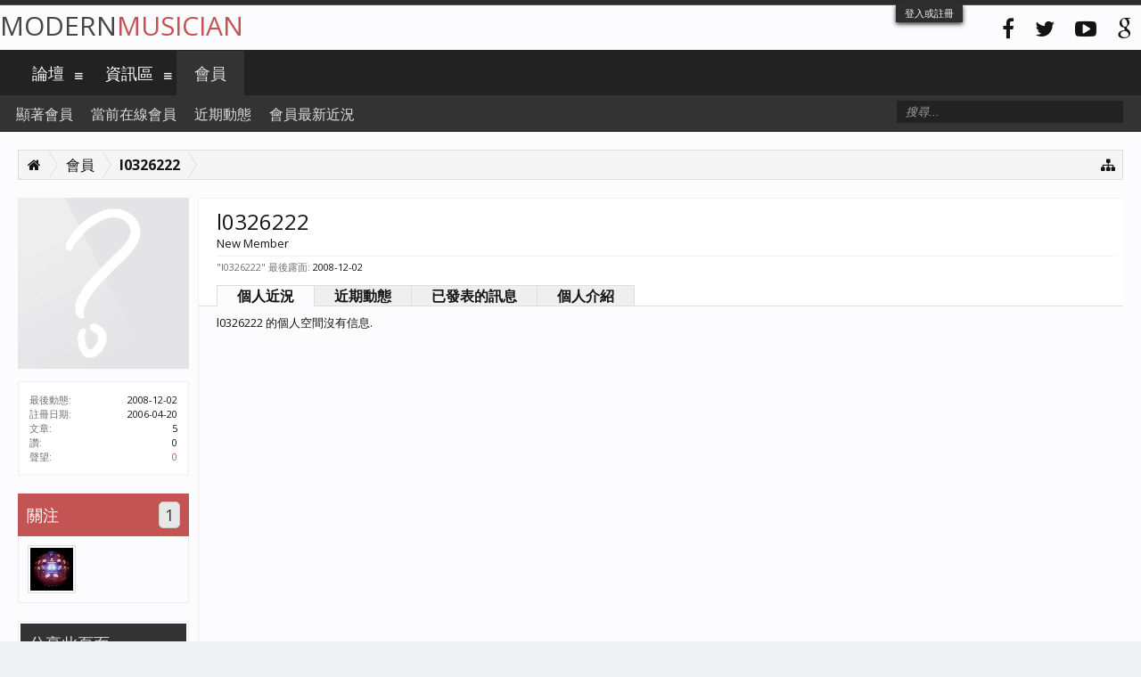

--- FILE ---
content_type: text/html; charset=UTF-8
request_url: https://modernmusician.com/forums/index.php?members/l0326222.27283/
body_size: 7532
content:
<!DOCTYPE html>
<html id="XenForo" lang="zh-TW" dir="LTR" class="Public NoJs LoggedOut NoSidebar  Responsive" xmlns:fb="http://www.facebook.com/2008/fbml">
<head>

	<meta charset="utf-8" />
	<meta http-equiv="X-UA-Compatible" content="IE=Edge,chrome=1" />
	
		<meta name="viewport" content="width=device-width, initial-scale=1" />
	
	
		<base href="https://modernmusician.com/forums/" />
		<script>
			var _b = document.getElementsByTagName('base')[0], _bH = "https://modernmusician.com/forums/";
			if (_b && _b.href != _bH) _b.href = _bH;
		</script>
	

	<title>l0326222 | 當代論壇</title>
	
	<noscript><style>.JsOnly, .jsOnly { display: none !important; }</style></noscript>
	<link rel="stylesheet" href="css.php?css=xenforo,form,public&amp;style=5&amp;dir=LTR&amp;d=1679432627" />
	<link rel="stylesheet" href="css.php?css=fa_socialicons,login_bar,member_view,message_simple,sidebar_share_page&amp;style=5&amp;dir=LTR&amp;d=1679432627" />
	
	
		<link href="//maxcdn.bootstrapcdn.com/font-awesome/4.2.0/css/font-awesome.min.css" rel="stylesheet">
	
	
		<link href='//fonts.googleapis.com/css?family=Open+Sans:400,700' rel='stylesheet' type='text/css'>
	

	

	
		<script src="js/jquery/jquery-1.11.0.min.js"></script>	
		
	<script src="js/xenforo/xenforo.js?_v=ae8da001"></script>
	<script src="js/xenforo/quick_reply_profile.js?_v=ae8da001"></script>

	
	<link rel="apple-touch-icon" href="https://modernmusician.com/forums/styles/flatawesome/xenforo/logo.og.png" />
	<link rel="alternate" type="application/rss+xml" title="用RSS訂閱當代論壇" href="index.php?forums/-/index.rss" />
	
	
	<link rel="canonical" href="https://modernmusician.com/forums/index.php?members/l0326222.27283/" />
	<meta name="description" content="l0326222 is a New Member at 當代論壇" />

</head>

<body>



	

<div id="loginBar">
	<div class="pageWidth">
		<div class="pageContent">	
			<h3 id="loginBarHandle">
				<label for="LoginControl"><a href="index.php?login/" class="concealed noOutline">登入或註冊</a></label>
			</h3>
			
			<span class="helper"></span>

			
		</div>
	</div>
</div>

<div class="topHelper"></div>
<div id="headerMover">
	<div id="headerProxy"></div>

<div id="content" class="member_view">
	<div class="pageWidth">
		<div class="pageContent">
			<!-- main content area -->
			
			
			
			
						
						
						
						
						<div class="breadBoxTop ">
							
							

<nav>
	
		
			
		
	

	<fieldset class="breadcrumb">
		<a href="index.php?misc/quick-navigation-menu" class="OverlayTrigger jumpMenuTrigger" data-cacheOverlay="true" title="打開快速導航"><i class="fa fa-sitemap"></i></a>
			
		<div class="boardTitle"><strong>當代論壇</strong></div>
		
		<span class="crumbs">
			
				<span class="crust homeCrumb" itemscope="itemscope" itemtype="http://data-vocabulary.org/Breadcrumb">
					<a href="https://modernmusician.com/forums/index.php" class="crumb" rel="up" itemprop="url"><span itemprop="title"><i class="fa fa-home"></i></span></a>
					<span class="arrow"><span></span></span>
				</span>
			
			
			
				<span class="crust selectedTabCrumb" itemscope="itemscope" itemtype="http://data-vocabulary.org/Breadcrumb">
					<a href="https://modernmusician.com/forums/index.php?members/" class="crumb" rel="up" itemprop="url"><span itemprop="title">會員</span></a>
					<span class="arrow"><span>&gt;</span></span>
				</span>
			
			
			
				
					<span class="crust" itemscope="itemscope" itemtype="http://data-vocabulary.org/Breadcrumb">
						<a href="https://modernmusician.com/forums/index.php?members/l0326222.27283/" class="crumb" rel="up" itemprop="url"><span itemprop="title">l0326222</span></a>
						<span class="arrow"><span>&gt;</span></span>
					</span>
				
			
		</span>
	</fieldset>
</nav>
						</div>
						
						
						

					
						<!--[if lt IE 8]>
							<p class="importantMessage">You are using an out of date browser. It  may not display this or other websites correctly.<br />You should upgrade or use an <a href="https://www.google.com/chrome/browser/" target="_blank">alternative browser</a>.</p>
						<![endif]-->

						
												
						
						
						
						
						
						
						







						
						<!-- main template -->
						
 




	







<div class="profilePage" itemscope="itemscope" itemtype="http://data-vocabulary.org/Person">

	<div class="mast">
		<div class="avatarScaler">
			
				<span class="Av27283l">
					<img src="https://modernmusician.com/forums/styles/flatawesome/xenforo/avatars/avatar_l.png" alt="l0326222" style="" itemprop="photo" />
				</span>
			
		</div>
		
		

		

		<div class="section infoBlock">
			<div class="secondaryContent pairsJustified">

				
				
				
					<dl><dt>最後動態:</dt>
						<dd><span class="DateTime" title="2008-12-02 , 11:08 上午">2008-12-02</span></dd></dl>
				

				<dl><dt>註冊日期:</dt>
					<dd>2006-04-20</dd></dl>

				<dl><dt>文章:</dt>
					<dd>5</dd></dl>

				<dl><dt>讚:</dt>
					<dd>0</dd></dl>

				<dl><dt> 聲望:</dt>
					<dd><a href="index.php?members/l0326222.27283/trophies" class="OverlayTrigger">0</a></dd></dl>
					
				
					
				



			</div>
		</div>

		

		
		<div class="followBlocks">
			
				<div class="section">
					<h3 class="subHeading textWithCount" title="l0326222 已經關注了 1 位會員.">
						<span class="text">關注</span>
						<a href="index.php?members/l0326222.27283/following" class="count OverlayTrigger">1</a>
					</h3>
					<div class="primaryContent avatarHeap">
						<ol>
						
							<li>
								<a href="index.php?members/shawn.17475/" class="avatar Av17475s Tooltip" title="Shawn" itemprop="contact" data-avatarhtml="true"><span class="img s" style="background-image: url('data/avatars/s/17/17475.jpg?1421835622')">Shawn</span></a>
							</li>
						
						</ol>
					</div>
					
				</div>
			

			
		</div>
		

		

		
		
		
				
	
	<div class="section infoBlock sharePage">
		<div class="secondaryContent">
			<h3>分享此頁面</h3>
			
				
				
					<div class="tweet shareControl">
						<a href="https://twitter.com/share" class="twitter-share-button" data-count="horizontal"
							data-lang="zh-TW"
							data-url="https://modernmusician.com/forums/index.php?members/l0326222.27283/"
							
							>Tweet</a>
					</div>
						
				
					<div class="facebookLike shareControl">
						
						<fb:like href="https://modernmusician.com/forums/index.php?members/l0326222.27283/" layout="button_count" action="recommend" font="trebuchet ms" colorscheme="light"></fb:like>
					</div>
				
					
						
			
		</div>
	</div>

		

		
		
		

	</div>

	<div class="mainProfileColumn">

		<div class="section primaryUserBlock">
			<div class="mainText secondaryContent">
				<div class="followBlock">
					
					
				</div>

				<h1 itemprop="name" class="username">l0326222</h1>

				<p class="userBlurb">
					<span class="userTitle" itemprop="title">New Member</span>
				</p>
				

				

				
					<dl class="pairsInline lastActivity">
						<dt>"l0326222" 最後露面:</dt>
						<dd>
							
								<span class="DateTime" title="2008-12-02 , 11:08 上午">2008-12-02</span>
							
						</dd>
					</dl>
				
			</div>
			
			<ul class="tabs mainTabs Tabs" data-panes="#ProfilePanes > li" data-history="on">
				<li><a href="/forums/index.php?members/l0326222.27283/#profilePosts">個人近況</a></li>
				<li><a href="/forums/index.php?members/l0326222.27283/#recentActivity">近期動態</a></li>
				<li><a href="/forums/index.php?members/l0326222.27283/#postings">已發表的訊息</a></li>
				<li><a href="/forums/index.php?members/l0326222.27283/#info">個人介紹</a></li>
				
				

			</ul>
		</div>

		<ul id="ProfilePanes">
			<li id="profilePosts" class="profileContent">

			
				

				
				
				

				<form action="index.php?inline-mod/profile-post/switch" method="post"
					class="InlineModForm section"
					data-cookieName="profilePosts"
					data-controls="#InlineModControls"
					data-imodOptions="#ModerationSelect option">

					<ol class="messageSimpleList" id="ProfilePostList">
						
							<li id="NoProfilePosts">l0326222 的個人空間沒有信息.</li>
						
					</ol>

					

					<div class="pageNavLinkGroup">
						<div class="linkGroup SelectionCountContainer"></div>
						<div class="linkGroup" style="display: none"><a href="javascript:" class="muted JsOnly DisplayIgnoredContent Tooltip" title="Show hidden content by ">顯示忽視的內容</a></div>
						
					</div>

					<input type="hidden" name="_xfToken" value="" />
				</form>

			

			</li>

			
			<li id="recentActivity" class="profileContent" data-loadUrl="index.php?members/l0326222.27283/recent-activity">
				<span class="JsOnly">正在加載...</span>
				<noscript><a href="index.php?members/l0326222.27283/recent-activity">查看</a></noscript>
			</li>
			

			<li id="postings" class="profileContent" data-loadUrl="index.php?members/l0326222.27283/recent-content">
				<span class="JsOnly">正在加載...</span>
				<noscript><a href="index.php?members/l0326222.27283/recent-content">查看</a></noscript>
			</li>

			<li id="info" class="profileContent">

				

				<div class="section">
					<h3 class="textHeading">互動</h3>

					<div class="primaryContent">
						<div class="pairsColumns contactInfo">
							<dl>
								<dt>內容:</dt>
								<dd><ul>
									
									<li><a href="index.php?search/member&amp;user_id=27283" rel="nofollow">查找  l0326222 的所有內容</a></li>
									<li><a href="index.php?search/member&amp;user_id=27283&amp;content=thread" rel="nofollow">查找 l0326222 所發布的全部主題</a></li>
									
								</ul></dd>
							</dl>
							
							
						</div>
					</div>
				</div>
				
				

			</li>
			
			
			
			

		</ul>
	</div>

</div>
						
						
						
						
							<!-- login form, to be moved to the upper drop-down -->
							







<form action="index.php?login/login" method="post" class="xenForm " id="login" style="display:none">

	

	<div class="ctrlWrapper">
		<dl class="ctrlUnit">
			<dt><label for="LoginControl">用戶名或郵件地址:</label></dt>
			<dd><input type="text" name="login" id="LoginControl" class="textCtrl" tabindex="101" /></dd>
		</dl>
	
	
		<dl class="ctrlUnit">
			<dt>
				<label for="ctrl_password">還沒有賬號嗎?</label>
			</dt>
			<dd>
				<ul>
					<li><label for="ctrl_not_registered"><input type="radio" name="register" value="1" id="ctrl_not_registered" tabindex="105" />
						沒有，現在註冊一個賬號！</label></li>
					<li><label for="ctrl_registered"><input type="radio" name="register" value="0" id="ctrl_registered" tabindex="105" checked="checked" class="Disabler" />
						已經註冊，輸入密碼:</label></li>
					<li id="ctrl_registered_Disabler">
						<input type="password" name="password" class="textCtrl" id="ctrl_password" tabindex="102" />
						<div class="lostPassword"><a href="index.php?lost-password/" class="OverlayTrigger OverlayCloser" tabindex="106">找回密碼</a></div>
					</li>
				</ul>
			</dd>
		</dl>
	
		
		<dl class="ctrlUnit submitUnit">
			<dt></dt>
			<dd>
				<input type="submit" class="button primary" value="登入" tabindex="104" data-loginPhrase="登入" data-signupPhrase="註冊" />
				<label for="ctrl_remember" class="rememberPassword"><input type="checkbox" name="remember" value="1" id="ctrl_remember" tabindex="103" /> 保持登錄狀態</label>
			</dd>
		</dl>
	</div>

	<input type="hidden" name="cookie_check" value="1" />
	<input type="hidden" name="redirect" value="/forums/index.php?members/l0326222.27283/" />
	<input type="hidden" name="_xfToken" value="" />

</form>
						
						
					
			
						
			<div class="breadBoxBottom">

<nav>
	
		
			
		
	

	<fieldset class="breadcrumb">
		<a href="index.php?misc/quick-navigation-menu" class="OverlayTrigger jumpMenuTrigger" data-cacheOverlay="true" title="打開快速導航"><i class="fa fa-sitemap"></i></a>
			
		<div class="boardTitle"><strong>當代論壇</strong></div>
		
		<span class="crumbs">
			
				<span class="crust homeCrumb">
					<a href="https://modernmusician.com/forums/index.php" class="crumb"><span><i class="fa fa-home"></i></span></a>
					<span class="arrow"><span></span></span>
				</span>
			
			
			
				<span class="crust selectedTabCrumb">
					<a href="https://modernmusician.com/forums/index.php?members/" class="crumb"><span>會員</span></a>
					<span class="arrow"><span>&gt;</span></span>
				</span>
			
			
			
				
					<span class="crust">
						<a href="https://modernmusician.com/forums/index.php?members/l0326222.27283/" class="crumb"><span>l0326222</span></a>
						<span class="arrow"><span>&gt;</span></span>
					</span>
				
			
		</span>
	</fieldset>
</nav></div>
			
						
			
						
		</div>
	</div>
</div>

<header>
	


<div id="header">
	<div id="logoBlock">
	<div class="pageWidth">
		<div class="pageContent">
			



<div class="socialicons hiddenResponsiveNarrow">
	<ul>
		<li><a href="#"><i class="fa fa-facebook"></i></a></li>
		<li><a href="#"><i class="fa fa-twitter"></i></a></li>
		<li><a href="#"><i class="fa fa-youtube-play"></i></a></li>
		<li><a href="#"><i class="fa fa-google"></i></a></li>
	</ul>
</div>
			
			<div id="logo"><a href="https://modernmusician.com/forums/index.php">
				<span></span>
				
				Modern<span>Musician</span>
				
			</a></div>
			
			<span class="helper"></span>
		</div>
	</div>
</div>
	

<div id="navigation" class="pageWidth withSearch">
	<div class="pageContent">
		<nav>

<div class="navTabs">
	<ul class="publicTabs">
	
		<!-- home -->

		
		
		
		<!-- extra tabs: home -->
		
		
		
		<!-- forums -->
		
			<li class="navTab forums Popup PopupControl PopupClosed">
			
				<a href="https://modernmusician.com/forums/index.php" class="navLink">論壇</a>
				<a href="https://modernmusician.com/forums/index.php" class="SplitCtrl" rel="Menu"><i class="fa fa-bars"></i></a>
				
				<div class="Menu JsOnly tabMenu forumsTabLinks">
					<div class="primaryContent menuHeader">
						<h3>論壇</h3>
						<div class="muted">快速連結</div>
					</div>
					<ul class="secondaryContent blockLinksList">
					
						
						<li><a href="index.php?search/&amp;type=post">搜尋論壇</a></li>
						
						<li><a href="index.php?find-new/posts" rel="nofollow">最新文章</a></li>
					
					</ul>
				</div>
			</li>
		
		
		
		<!-- extra tabs: middle -->
		
		
			
				<li class="navTab resources Popup PopupControl PopupClosed">
			
				<a href="https://modernmusician.com/forums/index.php?resources/" class="navLink">資訊區</a>
				<a href="https://modernmusician.com/forums/index.php?resources/" class="SplitCtrl" rel="Menu"><i class="fa fa-bars"></i></a>
				
				<div class="Menu JsOnly tabMenu resourcesTabLinks">
					<div class="primaryContent menuHeader">
						<h3>資訊區</h3>
						<div class="muted">快速連結</div>
					</div>
					<ul class="secondaryContent blockLinksList">
	<li><a href="index.php?search/&amp;type=resource_update">搜尋分享區</a></li>
	<li><a href="index.php?resources/authors">文章最多的會員</a></li>
	
	
	
</ul>
				</div>
			</li>
			
		
		
		
		
		<!-- members -->
		
			<li class="navTab members selected">
			
				<a href="https://modernmusician.com/forums/index.php?members/" class="navLink">會員</a>
				<a href="https://modernmusician.com/forums/index.php?members/" class="SplitCtrl" rel="Menu"><i class="fa fa-bars"></i></a>
				
				<div class="tabLinks membersTabLinks">
					<div class="primaryContent menuHeader">
						<h3>會員</h3>
						<div class="muted">快速連結</div>
					</div>
					<ul class="secondaryContent blockLinksList">
					
						<li><a href="index.php?members/">顯著會員</a></li>
						
						<li><a href="index.php?online/">當前在線會員</a></li>
						<li><a href="index.php?recent-activity/">近期動態</a></li>
						<li><a href="index.php?find-new/profile-posts">會員最新近況</a></li>
					
					</ul>
				</div>
			</li>
						
		
		<!-- extra tabs: end -->
		

		<!-- responsive popup -->
		<li class="navTab navigationHiddenTabs Popup PopupControl PopupClosed" style="display:none">	
						
			<a rel="Menu" class="navLink NoPopupGadget"><span class="menuIcon">Menu</span></a>
			
			<div class="Menu JsOnly blockLinksList primaryContent" id="NavigationHiddenMenu"></div>
		</li>
			
		
		<!-- no selection -->
		
		
	</ul>
	
	
</div>

<span class="helper"></span>
			
		</nav>	
	</div>
</div>
	

<div id="searchBar" class="pageWidth">
	
	<span id="QuickSearchPlaceholder" title="搜尋"><i class="fa fa-search"></i></span>
	<fieldset id="QuickSearch">
		<form action="index.php?search/search" method="post" class="formPopup">
			
			<div class="primaryControls">
				<!-- block: primaryControls -->
				<input type="search" name="keywords" value="" class="textCtrl" placeholder="搜尋..." results="0" title="輸入您要搜尋的內容並按 enter" id="QuickSearchQuery" />				
				<!-- end block: primaryControls -->
			</div>
			
			<div class="secondaryControls">
				<div class="controlsWrapper">
				
					<!-- block: secondaryControls -->
					<dl class="ctrlUnit">
						<dt></dt>
						<dd><ul>
							<li><label><input type="checkbox" name="title_only" value="1"
								id="search_bar_title_only" class="AutoChecker"
								data-uncheck="#search_bar_thread" /> 只搜尋主題</label></li>
						</ul></dd>
					</dl>
				
					<dl class="ctrlUnit">
						<dt><label for="searchBar_users">作者:</label></dt>
						<dd>
							<input type="text" name="users" value="" class="textCtrl AutoComplete" id="searchBar_users" />
							<p class="explain">用逗號分隔用戶名</p>
						</dd>
					</dl>
				
					<dl class="ctrlUnit">
						<dt><label for="searchBar_date">日期晚於:</label></dt>
						<dd><input type="date" name="date" value="" class="textCtrl" id="searchBar_date" /></dd>
					</dl>
					
					
				</div>
				<!-- end block: secondaryControls -->
				
				<dl class="ctrlUnit submitUnit">
					<dt></dt>
					<dd>
						<input type="submit" value="搜尋" class="button primary Tooltip" title="立即搜索" />
						<div class="Popup" id="commonSearches">
							<a rel="Menu" class="button NoPopupGadget Tooltip" title="快捷搜尋" data-tipclass="flipped"><span class="arrowWidget"></span></a>
							<div class="Menu">
								<div class="primaryContent menuHeader">
									<h3>快捷搜尋</h3>
								</div>
								<ul class="secondaryContent blockLinksList">
									<!-- block: useful_searches -->
									<li><a href="index.php?find-new/posts&amp;recent=1" rel="nofollow">最新文章</a></li>
									
									<!-- end block: useful_searches -->
								</ul>
							</div>
						</div>
						<a href="index.php?search/" class="button moreOptions Tooltip" title="進階搜尋">More...</a>
					</dd>
				</dl>
				
			</div>
			
			<input type="hidden" name="_xfToken" value="" />
		</form>		
	</fieldset>
	
</div>
</div>

	
	
</header>

</div>

<footer>
	


<div class="footer">
	<div class="pageWidth">
		<div class="pageContent">
			
			<dl class="choosers">
				
				
					<dt>語言</dt>
					<dd><a href="index.php?misc/language&amp;redirect=%2Fforums%2Findex.php%3Fmembers%2Fl0326222.27283%2F" class="OverlayTrigger Tooltip" title="選擇語言" rel="nofollow">繁體中文 (Traditional Chinese)</a></dd>
				
			</dl>
			
			
			<ul class="footerLinks">
			
				
					<li><a href="index.php?misc/contact" class="OverlayTrigger" data-overlayOptions="{&quot;fixed&quot;:false}"><i class="fa fa-envelope"></i> Contact Us</a></li>
				
				<li><a href="index.php?help/"><i class="fa fa-life-ring"></i></a></li>
				<li><a href="https://modernmusician.com/forums/index.php" class="homeLink"><i class="fa fa-home"></i> </a></li>
				<li><a href="/forums/index.php?members/l0326222.27283/#navigation" class="topLink"><i class="fa fa-caret-square-o-up"></i></a></li>
				<li><a href="index.php?forums/-/index.rss" rel="alternate" target="_blank"
					title="用RSS訂閱當代論壇"><i class="fa fa-rss-square"></i></a></li>
			
			</ul>
			
			<span class="helper"></span>
		</div>
	</div>
</div>

<div class="footerLegal">
	<div class="pageWidth">
		<div class="pageContent">
			<ul id="legal">
			
				<li><a href="index.php?help/terms">條款和規則</a></li>
				
			
			</ul>
			
			<div id="copyright"><a href="http://xenforo.com" class="concealed">Forum software by XenForo&trade; <span>&copy;2010-2014 XenForo Ltd.</span></a> </div></div>
			
		
			
			
			<span class="helper"></span>
		</div>
	</div>	
	
</div>

<div class="bottomHelper"></div>
</footer>

<script>


jQuery.extend(true, XenForo,
{
	visitor: { user_id: 0 },
	serverTimeInfo:
	{
		now: 1768906851,
		today: 1768838400,
		todayDow: 2
	},
	_lightBoxUniversal: "0",
	_enableOverlays: "1",
	_animationSpeedMultiplier: "1",
	_overlayConfig:
	{
		top: "10%",
		speed: 200,
		closeSpeed: 100,
		mask:
		{
			color: "rgb(23, 23, 23)",
			opacity: "0.6",
			loadSpeed: 200,
			closeSpeed: 100
		}
	},
	_ignoredUsers: [],
	_loadedScripts: {"member_view":true,"sidebar_share_page":true,"message_simple":true,"login_bar":true,"fa_socialicons":true,"js\/xenforo\/quick_reply_profile.js?_v=ae8da001":true},
	_cookieConfig: { path: "/", domain: "", prefix: "xf_"},
	_csrfToken: "",
	_csrfRefreshUrl: "index.php?login/csrf-token-refresh",
	_jsVersion: "ae8da001"
});
jQuery.extend(XenForo.phrases,
{
	cancel: "取消",

	a_moment_ago:    "剛剛",
	one_minute_ago:  "1 分鐘之前",
	x_minutes_ago:   "%minutes% 分鐘之前",
	today_at_x:      "今天 %time%",
	yesterday_at_x:  "昨天 %time%",
	day_x_at_time_y: "%day%,%time%",

	day0: "星期日",
	day1: "星期一",
	day2: "星期二",
	day3: "星期三",
	day4: "星期四",
	day5: "星期五",
	day6: "星期六",

	_months: "一月,二月,三月,四月,五月,六月,七月,八月,九月,十月,十一月,十二月",
	_daysShort: "星期日,星期一,星期二,星期三,星期四,星期五,星期六",

	following_error_occurred: "錯誤信息",
	server_did_not_respond_in_time_try_again: "服務器響應超時,請重試.",
	logging_in: "Logging in",
	click_image_show_full_size_version: "點擊圖片查看完整尺寸.",
	show_hidden_content_by_x: "Show hidden content by {names}"
});

// Facebook Javascript SDK
XenForo.Facebook.appId = "";
XenForo.Facebook.forceInit = true;


</script>




<!-- Flat Awesome Version: 1.4.2 -->
</body>
</html>